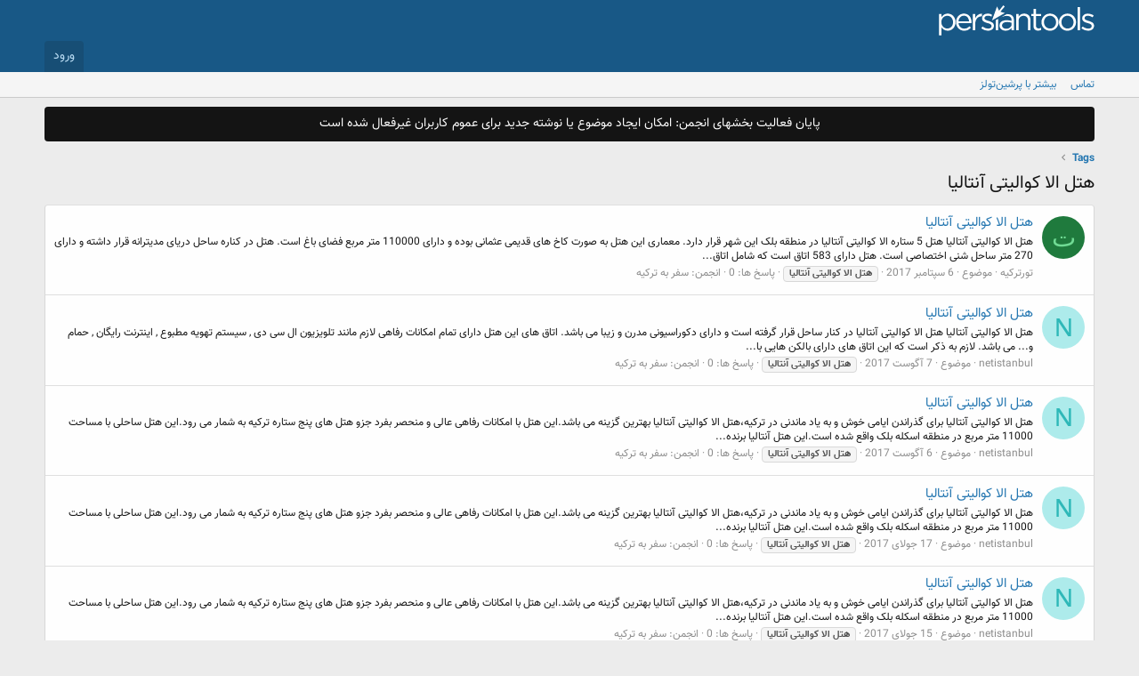

--- FILE ---
content_type: text/html; charset=utf-8
request_url: https://forum.persiantools.com/tags/xtl-ala-ualt-ntala/
body_size: 8719
content:

<!DOCTYPE html>
<html id="XF" lang="fa-IR" dir="RTL"
	data-app="public"
	data-template="tag_view"
	data-container-key=""
	data-content-key=""
	data-logged-in="false"
	data-cookie-prefix="xf_"
	data-csrf="1769070692,7ae087439a8f4510c07ecce77791dcf6"
	class="has-no-js template-tag_view"
	 data-run-jobs="">
<head>
	<meta charset="utf-8" />
	<meta http-equiv="X-UA-Compatible" content="IE=Edge" />
	<meta name="viewport" content="width=device-width, initial-scale=1, viewport-fit=cover">

	
	
	

	<title>هتل الا کوالیتی آنتالیا | انجمنهای پرشین تولز</title>

	<link rel="manifest" href="/webmanifest.php">
	
		<meta name="theme-color" content="#185886" />
	

	<meta name="apple-mobile-web-app-title" content="فروم پرشین تولز">
	
		<link rel="apple-touch-icon" href="/styles/default/xenforo/persiantools-pwa192.png">
	

	

	
		
	
	
	<meta property="og:site_name" content="انجمنهای پرشین تولز" />


	
	
		
	
	
	<meta property="og:type" content="website" />


	
	
		
	
	
	
		<meta property="og:title" content="هتل الا کوالیتی آنتالیا" />
		<meta property="twitter:title" content="هتل الا کوالیتی آنتالیا" />
	


	
	
	
		
	
	
	<meta property="og:url" content="https://forum.persiantools.com/tags/xtl-ala-ualt-ntala/" />


	
	
		
	
	
	
		<meta property="og:image" content="https://forum.persiantools.com/styles/default/xenforo/persiantools-meta.png" />
		<meta property="twitter:image" content="https://forum.persiantools.com/styles/default/xenforo/persiantools-meta.png" />
		<meta property="twitter:card" content="summary" />
	


	

	
	

	


	<link rel="preload" href="/styles/fonts/fa/fa-regular-400.woff2?_v=5.15.3" as="font" type="font/woff2" crossorigin="anonymous" />


	<link rel="preload" href="/styles/fonts/fa/fa-solid-900.woff2?_v=5.15.3" as="font" type="font/woff2" crossorigin="anonymous" />


<link rel="preload" href="/styles/fonts/fa/fa-brands-400.woff2?_v=5.15.3" as="font" type="font/woff2" crossorigin="anonymous" />

	<link rel="stylesheet" href="/css.php?css=public%3Anormalize.css%2Cpublic%3Afa.css%2Cpublic%3Acore.less%2Cpublic%3Aapp.less&amp;s=7&amp;l=2&amp;d=1755287421&amp;k=d48978cab75e22c0a5b1ecc8a3766525b6e20e85" />

	<link rel="stylesheet" href="/css.php?css=public%3Anotices.less%2Cpublic%3Aextra.less&amp;s=7&amp;l=2&amp;d=1755287421&amp;k=9a1f1caa75f06c09e23d27c3f5db1e0022e1717e" />

	
		<script src="/js/xf/preamble.min.js?_v=2693be6a"></script>
	


	
		<link rel="icon" type="image/png" href="https://forum.persiantools.com/styles/default/xenforo/persiantools.ico" sizes="32x32" />
	
	
	<script async src="https://www.googletagmanager.com/gtag/js?id=UA-909436-2"></script>
	<script>
		window.dataLayer = window.dataLayer || [];
		function gtag(){dataLayer.push(arguments);}
		gtag('js', new Date());
		gtag('config', 'UA-909436-2', {
			// 
			
			
		});
	</script>

</head>
<body data-template="tag_view">

<div class="p-pageWrapper" id="top">





<header class="p-header" id="header">
	<div class="p-header-inner">
		<div class="p-header-content">

			<div class="p-header-logo p-header-logo--image">
				<a href="/">
					<img src="/styles/default/xenforo/logosvg.svg" srcset="/styles/default/xenforo/logosvg.svg 2x" alt="انجمنهای پرشین تولز"
						width="" height="" />
				</a>
			</div>

			
		</div>
	</div>
</header>





	<div class="p-navSticky p-navSticky--primary" data-xf-init="sticky-header">
		
	<nav class="p-nav">
		<div class="p-nav-inner">
			<button type="button" class="button--plain p-nav-menuTrigger button" data-xf-click="off-canvas" data-menu=".js-headerOffCanvasMenu" tabindex="0" aria-label="Menu"><span class="button-text">
				<i aria-hidden="true"></i>
			</span></button>

			<div class="p-nav-smallLogo">
				<a href="/">
					<img src="/styles/default/xenforo/logosvg.svg" srcset="/styles/default/xenforo/logosvg.svg 2x" alt="انجمنهای پرشین تولز"
						width="" height="" />
				</a>
			</div>

			<div class="p-nav-scroller hScroller" data-xf-init="h-scroller" data-auto-scroll=".p-navEl.is-selected">
				<div class="hScroller-scroll">
					<ul class="p-nav-list js-offCanvasNavSource">
					
					</ul>
				</div>
			</div>

			<div class="p-nav-opposite">
				<div class="p-navgroup p-account p-navgroup--guest">
					
						<a href="/login/" class="p-navgroup-link p-navgroup-link--textual p-navgroup-link--logIn"
							data-xf-click="overlay" data-follow-redirects="on">
							<span class="p-navgroup-linkText">ورود</span>
						</a>
						
					
				</div>

				<div class="p-navgroup p-discovery p-discovery--noSearch">
					<!-- <a href="/whats-new/"
						class="p-navgroup-link p-navgroup-link--iconic p-navgroup-link--whatsnew"
						aria-label="آخرین نوشته‌ها"
						title="آخرین نوشته‌ها">
						<i aria-hidden="true"></i>
						<span class="p-navgroup-linkText">آخرین نوشته‌ها</span>
					</a> -->

					
				</div>
			</div>
		</div>
	</nav>

	</div>
	
	
		<div class="p-sectionLinks">
			<div class="p-sectionLinks-inner hScroller" data-xf-init="h-scroller">
				<div class="hScroller-scroll">
					<ul class="p-sectionLinks-list">
					
						<li>
							
	<div class="p-navEl " >
		

			
	
	<a href="https://forum.persiantools.com/misc/contact"
		class="p-navEl-link "
		
		data-xf-key="alt+1"
		data-nav-id="contact">تماس</a>


			

		
		
	</div>

						</li>
					
						<li>
							
	<div class="p-navEl " >
		

			
	
	<a href="https://www.persiantools.com/more/"
		class="p-navEl-link "
		
		data-xf-key="alt+2"
		data-nav-id="30">بیشتر با پرشین‌تولز</a>


			

		
		
	</div>

						</li>
					
					</ul>
				</div>
			</div>
		</div>
	



<div class="offCanvasMenu offCanvasMenu--nav js-headerOffCanvasMenu" data-menu="menu" aria-hidden="true" data-ocm-builder="navigation">
	<div class="offCanvasMenu-backdrop" data-menu-close="true"></div>
	<div class="offCanvasMenu-content">
		<div class="offCanvasMenu-header">
			Menu
			<a class="offCanvasMenu-closer" data-menu-close="true" role="button" tabindex="0" aria-label="انصراف"></a>
		</div>
		
			<div class="p-offCanvasRegisterLink">
				<div class="offCanvasMenu-linkHolder">
					<a href="/login/" class="offCanvasMenu-link" data-xf-click="overlay" data-menu-close="true">
						ورود
					</a>
				</div>
				<hr class="offCanvasMenu-separator" />
				
			</div>
		
		<div class="js-offCanvasNavTarget"></div>
		<div class="offCanvasMenu-installBanner js-installPromptContainer" style="display: none;" data-xf-init="install-prompt">
			<div class="offCanvasMenu-installBanner-header">Install the app</div>
			<button type="button" class="js-installPromptButton button"><span class="button-text">Install</span></button>
		</div>
	</div>
</div>

<div class="p-body">
	<div class="p-body-inner">
		<!--XF:EXTRA_OUTPUT-->

		
			
	
		
		
		

		<ul class="notices notices--block  js-notices"
			data-xf-init="notices"
			data-type="block"
			data-scroll-interval="6">

			
				
	<li class="notice js-notice notice--dark"
		data-notice-id="17"
		data-delay-duration="0"
		data-display-duration="0"
		data-auto-dismiss=""
		data-visibility="">

		
		<div class="notice-content">
			
			<center>
پایان فعالیت بخشهای انجمن: امکان ایجاد موضوع یا نوشته جدید برای عموم کاربران غیرفعال شده است
</center>
		</div>
	</li>

			
		</ul>
	

		

		

		
		<!-- xf:widget key="ptbazarcheh" / -->		
		<!-- xf:widget key="ptselection" / -->		
		

		
		
		
	
		
		<ul class="p-breadcrumbs "
			itemscope itemtype="https://schema.org/BreadcrumbList">
		
			

			
			

			
			
				
				
	<li itemprop="itemListElement" itemscope itemtype="https://schema.org/ListItem">
		<a href="/tags/" itemprop="item">
			<span itemprop="name">Tags</span>
		</a>
		<meta itemprop="position" content="1" />
	</li>

			

		
		</ul>
	

		

		
	<noscript><div class="blockMessage blockMessage--important blockMessage--iconic u-noJsOnly">JavaScript is disabled. For a better experience, please enable JavaScript in your browser before proceeding.</div></noscript>

		
	<div class="blockMessage blockMessage--important blockMessage--iconic js-browserWarning" style="display: none">You are using an out of date browser. It  may not display this or other websites correctly.<br />You should upgrade or use an <a href="https://www.google.com/chrome" target="_blank">alternative browser</a>.</div>


		
			<div class="p-body-header">
			
				
					<div class="p-title ">
					
						
							<h1 class="p-title-value">هتل الا کوالیتی آنتالیا</h1>
						
						
					
					</div>
				

				
			
			</div>
		

		<div class="p-body-main  ">
			
			<div class="p-body-contentCol"></div>
			

			

			<div class="p-body-content">
				
				<div class="p-body-pageContent">





<div class="block" data-xf-init="" data-type="" data-href="/inline-mod/">
	

	<div class="block-container">
		<ol class="block-body">
			
				<li class="block-row block-row--separated  js-inlineModContainer" data-author="تورترکیه">
	<div class="contentRow ">
		<span class="contentRow-figure">
			<a href="/members/%D8%AA%D9%88%D8%B1%D8%AA%D8%B1%DA%A9%DB%8C%D9%87.395433/" class="avatar avatar--s avatar--default avatar--default--dynamic" data-user-id="395433" data-xf-init="member-tooltip" style="background-color: #1f7a3d; color: #70db94">
			<span class="avatar-u395433-s" role="img" aria-label="تورترکیه">ت</span> 
		</a>
		</span>
		<div class="contentRow-main">
			<h3 class="contentRow-title">
				<a href="/threads/%D9%87%D8%AA%D9%84-%D8%A7%D9%84%D8%A7-%DA%A9%D9%88%D8%A7%D9%84%DB%8C%D8%AA%DB%8C-%D8%A2%D9%86%D8%AA%D8%A7%D9%84%DB%8C%D8%A7.886479/">هتل الا کوالیتی آنتالیا</a>
			</h3>

			<div class="contentRow-snippet">هتل الا کوالیتی آنتالیا
هتل 5 ستاره الا کوالیتی آنتالیا در منطقه بلک این شهر قرار دارد. معماری این هتل به صورت کاخ های قدیمی عثمانی بوده و دارای 110000 متر مربع فضای باغ است. هتل در کناره ساحل دریای مدیترانه قرار داشته و دارای 270 متر ساحل شنی اختصاصی است. هتل دارای 583 اتاق است که شامل اتاق...</div>

			<div class="contentRow-minor contentRow-minor--hideLinks">
				<ul class="listInline listInline--bullet">
					
					<li><a href="/members/%D8%AA%D9%88%D8%B1%D8%AA%D8%B1%DA%A9%DB%8C%D9%87.395433/" class="username " dir="auto" data-user-id="395433" data-xf-init="member-tooltip">تورترکیه</a></li>
					<li>موضوع</li>
					<li><time  class="u-dt" dir="auto" datetime="2017-09-06T16:04:56+0430" data-time="1504697696" data-date-string="6 سپتامبر 2017" data-time-string="4:04 عصر" title="6 سپتامبر 2017 ساعت 4:04 عصر">6 سپتامبر 2017</time></li>
					
						<li>
							

	
		
			<span class="tagItem tagItem--tag_xtl-ala-ualt-ntala" dir="auto">
				<em class="textHighlight">هتل</em> <em class="textHighlight">الا</em> <em class="textHighlight">کوالیتی</em> <em class="textHighlight">آنتالیا</em>
			</span>
		
	

						</li>
					
					<li>پاسخ ها: 0</li>
					<li>انجمن: <a href="/forums/%D8%B3%D9%81%D8%B1-%D8%A8%D9%87-%D8%AA%D8%B1%DA%A9%DB%8C%D9%87.299/">سفر به ترکیه</a></li>
				</ul>
			</div>
		</div>
	</div>
</li>
			
				<li class="block-row block-row--separated  js-inlineModContainer" data-author="netistanbul">
	<div class="contentRow ">
		<span class="contentRow-figure">
			<a href="/members/netistanbul.393876/" class="avatar avatar--s avatar--default avatar--default--dynamic" data-user-id="393876" data-xf-init="member-tooltip" style="background-color: #adebeb; color: #2eb8b8">
			<span class="avatar-u393876-s" role="img" aria-label="netistanbul">N</span> 
		</a>
		</span>
		<div class="contentRow-main">
			<h3 class="contentRow-title">
				<a href="/threads/%D9%87%D8%AA%D9%84-%D8%A7%D9%84%D8%A7-%DA%A9%D9%88%D8%A7%D9%84%DB%8C%D8%AA%DB%8C-%D8%A2%D9%86%D8%AA%D8%A7%D9%84%DB%8C%D8%A7.880850/">هتل الا کوالیتی آنتالیا</a>
			</h3>

			<div class="contentRow-snippet">هتل الا کوالیتی آنتالیا
هتل الا کوالیتی آنتالیا در کنار ساحل قرار گرفته است و دارای دکوراسیونی مدرن و زیبا می باشد. اتاق های این هتل دارای تمام امکانات رفاهی لازم مانند تلویزیون ال سی دی , سیستم تهویه مطبوع , اینترنت رایگان , حمام و... می باشد. لازم به ذکر است که این اتاق های دارای بالکن هایی با...</div>

			<div class="contentRow-minor contentRow-minor--hideLinks">
				<ul class="listInline listInline--bullet">
					
					<li><a href="/members/netistanbul.393876/" class="username " dir="auto" data-user-id="393876" data-xf-init="member-tooltip">netistanbul</a></li>
					<li>موضوع</li>
					<li><time  class="u-dt" dir="auto" datetime="2017-08-07T16:40:55+0430" data-time="1502107855" data-date-string="7 آگوست 2017" data-time-string="4:40 عصر" title="7 آگوست 2017 ساعت 4:40 عصر">7 آگوست 2017</time></li>
					
						<li>
							

	
		
			<span class="tagItem tagItem--tag_xtl-ala-ualt-ntala" dir="auto">
				<em class="textHighlight">هتل</em> <em class="textHighlight">الا</em> <em class="textHighlight">کوالیتی</em> <em class="textHighlight">آنتالیا</em>
			</span>
		
	

						</li>
					
					<li>پاسخ ها: 0</li>
					<li>انجمن: <a href="/forums/%D8%B3%D9%81%D8%B1-%D8%A8%D9%87-%D8%AA%D8%B1%DA%A9%DB%8C%D9%87.299/">سفر به ترکیه</a></li>
				</ul>
			</div>
		</div>
	</div>
</li>
			
				<li class="block-row block-row--separated  js-inlineModContainer" data-author="netistanbul">
	<div class="contentRow ">
		<span class="contentRow-figure">
			<a href="/members/netistanbul.393876/" class="avatar avatar--s avatar--default avatar--default--dynamic" data-user-id="393876" data-xf-init="member-tooltip" style="background-color: #adebeb; color: #2eb8b8">
			<span class="avatar-u393876-s" role="img" aria-label="netistanbul">N</span> 
		</a>
		</span>
		<div class="contentRow-main">
			<h3 class="contentRow-title">
				<a href="/threads/%D9%87%D8%AA%D9%84-%D8%A7%D9%84%D8%A7-%DA%A9%D9%88%D8%A7%D9%84%DB%8C%D8%AA%DB%8C-%D8%A2%D9%86%D8%AA%D8%A7%D9%84%DB%8C%D8%A7.880619/">هتل الا کوالیتی آنتالیا</a>
			</h3>

			<div class="contentRow-snippet">هتل الا کوالیتی آنتالیا
برای گذراندن ایامی خوش و به یاد ماندنی در ترکیه،هتل الا کوالیتی آنتالیا بهترین گزینه می باشد.این هتل  با امکانات رفاهی عالی و منحصر بفرد جزو هتل های پنج ستاره ترکیه به شمار می رود.این هتل ساحلی با مساحت 11000 متر مربع در منطقه اسکله بلک واقع شده است.این هتل آنتالیا برنده...</div>

			<div class="contentRow-minor contentRow-minor--hideLinks">
				<ul class="listInline listInline--bullet">
					
					<li><a href="/members/netistanbul.393876/" class="username " dir="auto" data-user-id="393876" data-xf-init="member-tooltip">netistanbul</a></li>
					<li>موضوع</li>
					<li><time  class="u-dt" dir="auto" datetime="2017-08-06T16:51:50+0430" data-time="1502022110" data-date-string="6 آگوست 2017" data-time-string="4:51 عصر" title="6 آگوست 2017 ساعت 4:51 عصر">6 آگوست 2017</time></li>
					
						<li>
							

	
		
			<span class="tagItem tagItem--tag_xtl-ala-ualt-ntala" dir="auto">
				<em class="textHighlight">هتل</em> <em class="textHighlight">الا</em> <em class="textHighlight">کوالیتی</em> <em class="textHighlight">آنتالیا</em>
			</span>
		
	

						</li>
					
					<li>پاسخ ها: 0</li>
					<li>انجمن: <a href="/forums/%D8%B3%D9%81%D8%B1-%D8%A8%D9%87-%D8%AA%D8%B1%DA%A9%DB%8C%D9%87.299/">سفر به ترکیه</a></li>
				</ul>
			</div>
		</div>
	</div>
</li>
			
				<li class="block-row block-row--separated  js-inlineModContainer" data-author="netistanbul">
	<div class="contentRow ">
		<span class="contentRow-figure">
			<a href="/members/netistanbul.393876/" class="avatar avatar--s avatar--default avatar--default--dynamic" data-user-id="393876" data-xf-init="member-tooltip" style="background-color: #adebeb; color: #2eb8b8">
			<span class="avatar-u393876-s" role="img" aria-label="netistanbul">N</span> 
		</a>
		</span>
		<div class="contentRow-main">
			<h3 class="contentRow-title">
				<a href="/threads/%D9%87%D8%AA%D9%84-%D8%A7%D9%84%D8%A7-%DA%A9%D9%88%D8%A7%D9%84%DB%8C%D8%AA%DB%8C-%D8%A2%D9%86%D8%AA%D8%A7%D9%84%DB%8C%D8%A7.877383/">هتل الا کوالیتی آنتالیا</a>
			</h3>

			<div class="contentRow-snippet">هتل الا کوالیتی آنتالیا
برای گذراندن ایامی خوش و به یاد ماندنی در ترکیه،هتل الا کوالیتی آنتالیا بهترین گزینه می باشد.این هتل  با امکانات رفاهی عالی و منحصر بفرد جزو هتل های پنج ستاره ترکیه به شمار می رود.این هتل ساحلی با مساحت 11000 متر مربع در منطقه اسکله بلک واقع شده است.این هتل آنتالیا برنده...</div>

			<div class="contentRow-minor contentRow-minor--hideLinks">
				<ul class="listInline listInline--bullet">
					
					<li><a href="/members/netistanbul.393876/" class="username " dir="auto" data-user-id="393876" data-xf-init="member-tooltip">netistanbul</a></li>
					<li>موضوع</li>
					<li><time  class="u-dt" dir="auto" datetime="2017-07-17T10:36:46+0430" data-time="1500271606" data-date-string="17 جولای 2017" data-time-string="10:36 صبح" title="17 جولای 2017 ساعت 10:36 صبح">17 جولای 2017</time></li>
					
						<li>
							

	
		
			<span class="tagItem tagItem--tag_xtl-ala-ualt-ntala" dir="auto">
				<em class="textHighlight">هتل</em> <em class="textHighlight">الا</em> <em class="textHighlight">کوالیتی</em> <em class="textHighlight">آنتالیا</em>
			</span>
		
	

						</li>
					
					<li>پاسخ ها: 0</li>
					<li>انجمن: <a href="/forums/%D8%B3%D9%81%D8%B1-%D8%A8%D9%87-%D8%AA%D8%B1%DA%A9%DB%8C%D9%87.299/">سفر به ترکیه</a></li>
				</ul>
			</div>
		</div>
	</div>
</li>
			
				<li class="block-row block-row--separated  js-inlineModContainer" data-author="netistanbul">
	<div class="contentRow ">
		<span class="contentRow-figure">
			<a href="/members/netistanbul.393876/" class="avatar avatar--s avatar--default avatar--default--dynamic" data-user-id="393876" data-xf-init="member-tooltip" style="background-color: #adebeb; color: #2eb8b8">
			<span class="avatar-u393876-s" role="img" aria-label="netistanbul">N</span> 
		</a>
		</span>
		<div class="contentRow-main">
			<h3 class="contentRow-title">
				<a href="/threads/%D9%87%D8%AA%D9%84-%D8%A7%D9%84%D8%A7-%DA%A9%D9%88%D8%A7%D9%84%DB%8C%D8%AA%DB%8C-%D8%A2%D9%86%D8%AA%D8%A7%D9%84%DB%8C%D8%A7.876959/">هتل الا کوالیتی آنتالیا</a>
			</h3>

			<div class="contentRow-snippet">هتل الا کوالیتی آنتالیا
برای گذراندن ایامی خوش و به یاد ماندنی در ترکیه،هتل الا کوالیتی آنتالیا بهترین گزینه می باشد.این هتل  با امکانات رفاهی عالی و منحصر بفرد جزو هتل های پنج ستاره ترکیه به شمار می رود.این هتل ساحلی با مساحت 11000 متر مربع در منطقه اسکله بلک واقع شده است.این هتل آنتالیا برنده...</div>

			<div class="contentRow-minor contentRow-minor--hideLinks">
				<ul class="listInline listInline--bullet">
					
					<li><a href="/members/netistanbul.393876/" class="username " dir="auto" data-user-id="393876" data-xf-init="member-tooltip">netistanbul</a></li>
					<li>موضوع</li>
					<li><time  class="u-dt" dir="auto" datetime="2017-07-15T17:02:11+0430" data-time="1500121931" data-date-string="15 جولای 2017" data-time-string="5:02 عصر" title="15 جولای 2017 ساعت 5:02 عصر">15 جولای 2017</time></li>
					
						<li>
							

	
		
			<span class="tagItem tagItem--tag_xtl-ala-ualt-ntala" dir="auto">
				<em class="textHighlight">هتل</em> <em class="textHighlight">الا</em> <em class="textHighlight">کوالیتی</em> <em class="textHighlight">آنتالیا</em>
			</span>
		
	

						</li>
					
					<li>پاسخ ها: 0</li>
					<li>انجمن: <a href="/forums/%D8%B3%D9%81%D8%B1-%D8%A8%D9%87-%D8%AA%D8%B1%DA%A9%DB%8C%D9%87.299/">سفر به ترکیه</a></li>
				</ul>
			</div>
		</div>
	</div>
</li>
			
				<li class="block-row block-row--separated  js-inlineModContainer" data-author="turkey456">
	<div class="contentRow ">
		<span class="contentRow-figure">
			<a href="/members/turkey456.410306/" class="avatar avatar--s avatar--default avatar--default--dynamic" data-user-id="410306" data-xf-init="member-tooltip" style="background-color: #339966; color: #06130d">
			<span class="avatar-u410306-s" role="img" aria-label="turkey456">T</span> 
		</a>
		</span>
		<div class="contentRow-main">
			<h3 class="contentRow-title">
				<a href="/threads/%D9%87%D8%AA%D9%84-%D8%A7%D9%84%D8%A7-%DA%A9%D9%88%D8%A7%D9%84%DB%8C%D8%AA%DB%8C-%D8%A2%D9%86%D8%AA%D8%A7%D9%84%DB%8C%D8%A7.875253/">هتل الا کوالیتی آنتالیا</a>
			</h3>

			<div class="contentRow-snippet">هتل الا کوالیتی آنتالیا
برای گذراندن ایامی خوش و به یاد ماندنی در ترکیه،هتل الا کوالیتی آنتالیا بهترین گزینه می باشد.این هتل  با امکانات رفاهی عالی و منحصر بفرد جزو هتل های پنج ستاره ترکیه به شمار می رود.این هتل ساحلی با مساحت 11000 متر مربع در منطقه اسکله بلک واقع شده است.این هتل آنتالیا برنده...</div>

			<div class="contentRow-minor contentRow-minor--hideLinks">
				<ul class="listInline listInline--bullet">
					
					<li><a href="/members/turkey456.410306/" class="username " dir="auto" data-user-id="410306" data-xf-init="member-tooltip">turkey456</a></li>
					<li>موضوع</li>
					<li><time  class="u-dt" dir="auto" datetime="2017-07-09T12:26:20+0430" data-time="1499586980" data-date-string="9 جولای 2017" data-time-string="12:26 عصر" title="9 جولای 2017 ساعت 12:26 عصر">9 جولای 2017</time></li>
					
						<li>
							

	
		
			<span class="tagItem tagItem--tag_xtl-ala-ualt-ntala" dir="auto">
				<em class="textHighlight">هتل</em> <em class="textHighlight">الا</em> <em class="textHighlight">کوالیتی</em> <em class="textHighlight">آنتالیا</em>
			</span>
		
	

						</li>
					
					<li>پاسخ ها: 0</li>
					<li>انجمن: <a href="/forums/%D8%B3%D9%81%D8%B1-%D8%A8%D9%87-%D8%AA%D8%B1%DA%A9%DB%8C%D9%87.299/">سفر به ترکیه</a></li>
				</ul>
			</div>
		</div>
	</div>
</li>
			
				<li class="block-row block-row--separated  js-inlineModContainer" data-author="yosefi68">
	<div class="contentRow ">
		<span class="contentRow-figure">
			<a href="/members/yosefi68.370975/" class="avatar avatar--s avatar--default avatar--default--dynamic" data-user-id="370975" data-xf-init="member-tooltip" style="background-color: #66cc99; color: #206040">
			<span class="avatar-u370975-s" role="img" aria-label="yosefi68">Y</span> 
		</a>
		</span>
		<div class="contentRow-main">
			<h3 class="contentRow-title">
				<a href="/threads/%D9%87%D8%AA%D9%84-%D8%A7%D9%84%D8%A7-%DA%A9%D9%88%D8%A7%D9%84%DB%8C%D8%AA%DB%8C-%D8%A2%D9%86%D8%AA%D8%A7%D9%84%DB%8C%D8%A7.793740/">هتل الا کوالیتی آنتالیا</a>
			</h3>

			<div class="contentRow-snippet">هتل الا کوالیتی آنتالیا



هتل الا کوالیتی آنتالیا از جمله هتل های 5 ستاره و لوکس آنتالیا می باشد این هتل در کنار ساحل قرار گرفته است و دارای طراحی و دکوراسیونی مدرن و زیبا می باشد که مورد توجه بسیاری از مسافران تور آنتالیا قرار دارد. فاصله هتل تا تا مر کز شهر بلک 2 کیلومتر می باشد. اتاق های هتل...</div>

			<div class="contentRow-minor contentRow-minor--hideLinks">
				<ul class="listInline listInline--bullet">
					
					<li><a href="/members/yosefi68.370975/" class="username " dir="auto" data-user-id="370975" data-xf-init="member-tooltip">yosefi68</a></li>
					<li>موضوع</li>
					<li><time  class="u-dt" dir="auto" datetime="2016-06-08T13:31:13+0430" data-time="1465376473" data-date-string="8 ژوئن 2016" data-time-string="1:31 عصر" title="8 ژوئن 2016 ساعت 1:31 عصر">8 ژوئن 2016</time></li>
					
						<li>
							

	
		
			<span class="tagItem tagItem--tag_bxtrn-xtl-xa-ntala" dir="auto">
				بهترین <em class="textHighlight">هتل</em> های <em class="textHighlight">آنتالیا</em>
			</span>
		
			<span class="tagItem tagItem--tag_xtl-ala-ualt-ntala" dir="auto">
				<em class="textHighlight">هتل</em> <em class="textHighlight">الا</em> <em class="textHighlight">کوالیتی</em> <em class="textHighlight">آنتالیا</em>
			</span>
		
			<span class="tagItem tagItem--tag_xtl-xa-5-starx-ntala" dir="auto">
				<em class="textHighlight">هتل</em> های 5 ستاره <em class="textHighlight">آنتالیا</em>
			</span>
		
			<span class="tagItem tagItem--tag_xtl-xa-xub-ntala" dir="auto">
				<em class="textHighlight">هتل</em> های خوب <em class="textHighlight">آنتالیا</em>
			</span>
		
	

						</li>
					
					<li>پاسخ ها: 0</li>
					<li>انجمن: <a href="/forums/%D8%B3%D9%81%D8%B1-%D8%A8%D9%87-%D8%AA%D8%B1%DA%A9%DB%8C%D9%87.299/">سفر به ترکیه</a></li>
				</ul>
			</div>
		</div>
	</div>
</li>
			
				<li class="block-row block-row--separated  js-inlineModContainer" data-author="yosefi68">
	<div class="contentRow ">
		<span class="contentRow-figure">
			<a href="/members/yosefi68.370975/" class="avatar avatar--s avatar--default avatar--default--dynamic" data-user-id="370975" data-xf-init="member-tooltip" style="background-color: #66cc99; color: #206040">
			<span class="avatar-u370975-s" role="img" aria-label="yosefi68">Y</span> 
		</a>
		</span>
		<div class="contentRow-main">
			<h3 class="contentRow-title">
				<a href="/threads/%D9%87%D8%AA%D9%84-%D8%A7%D9%84%D8%A7-%DA%A9%D9%88%D8%A7%D9%84%DB%8C%D8%AA%DB%8C-%D8%A2%D9%86%D8%AA%D8%A7%D9%84%DB%8C%D8%A7.784404/">هتل الا کوالیتی آنتالیا</a>
			</h3>

			<div class="contentRow-snippet">هتل الا کوالیتی آنتالیا



هتل الا کوالیتی آنتالیا از جمله هتل های 5 ستاره و لوکس آنتالیا می باشد این هتل در کنار ساحل قرار گرفته است و دارای طراحی و دکوراسیونی مدرن و زیبا می باشد که مورد توجه بسیاری از مسافران تور آنتالیا قرار دارد. فاصله هتل تا تا مر کز شهر بلک 2 کیلومتر می باشد. اتاق های هتل...</div>

			<div class="contentRow-minor contentRow-minor--hideLinks">
				<ul class="listInline listInline--bullet">
					
					<li><a href="/members/yosefi68.370975/" class="username " dir="auto" data-user-id="370975" data-xf-init="member-tooltip">yosefi68</a></li>
					<li>موضوع</li>
					<li><time  class="u-dt" dir="auto" datetime="2016-04-27T14:25:47+0430" data-time="1461750947" data-date-string="27 آپریل 2016" data-time-string="2:25 عصر" title="27 آپریل 2016 ساعت 2:25 عصر">27 آپریل 2016</time></li>
					
						<li>
							

	
		
			<span class="tagItem tagItem--tag_bxtrn-xtl-xa-ntala" dir="auto">
				بهترین <em class="textHighlight">هتل</em> های <em class="textHighlight">آنتالیا</em>
			</span>
		
			<span class="tagItem tagItem--tag_xtl-ala-ualt-ntala" dir="auto">
				<em class="textHighlight">هتل</em> <em class="textHighlight">الا</em> <em class="textHighlight">کوالیتی</em> <em class="textHighlight">آنتالیا</em>
			</span>
		
			<span class="tagItem tagItem--tag_xtl-xa-5-starx-ntala" dir="auto">
				<em class="textHighlight">هتل</em> های 5 ستاره <em class="textHighlight">آنتالیا</em>
			</span>
		
			<span class="tagItem tagItem--tag_xtl-xa-xub-ntala" dir="auto">
				<em class="textHighlight">هتل</em> های خوب <em class="textHighlight">آنتالیا</em>
			</span>
		
	

						</li>
					
					<li>پاسخ ها: 0</li>
					<li>انجمن: <a href="/forums/%D8%B3%D9%81%D8%B1-%D8%A8%D9%87-%D8%AA%D8%B1%DA%A9%DB%8C%D9%87.299/">سفر به ترکیه</a></li>
				</ul>
			</div>
		</div>
	</div>
</li>
			
				<li class="block-row block-row--separated  js-inlineModContainer" data-author="yosefi68">
	<div class="contentRow ">
		<span class="contentRow-figure">
			<a href="/members/yosefi68.370975/" class="avatar avatar--s avatar--default avatar--default--dynamic" data-user-id="370975" data-xf-init="member-tooltip" style="background-color: #66cc99; color: #206040">
			<span class="avatar-u370975-s" role="img" aria-label="yosefi68">Y</span> 
		</a>
		</span>
		<div class="contentRow-main">
			<h3 class="contentRow-title">
				<a href="/threads/%D9%87%D8%AA%D9%84-%D8%A7%D9%84%D8%A7-%DA%A9%D9%88%D8%A7%D9%84%DB%8C%D8%AA%DB%8C-%D8%A2%D9%86%D8%AA%D8%A7%D9%84%DB%8C%D8%A7.767736/">هتل الا کوالیتی آنتالیا</a>
			</h3>

			<div class="contentRow-snippet">هتل الا کوالیتی آنتالیا



هتل الا کوالیتی آنتالیا از جمله هتل های 5 ستاره و لوکس آنتالیا می باشد این هتل در کنار ساحل قرار گرفته است و دارای طراحی و دکوراسیونی مدرن و زیبا می باشد که مورد توجه بسیاری از مسافران تور آنتالیا قرار دارد. فاصله هتل تا تا مر کز شهر بلک 2 کیلومتر می باشد. اتاق های هتل...</div>

			<div class="contentRow-minor contentRow-minor--hideLinks">
				<ul class="listInline listInline--bullet">
					
					<li><a href="/members/yosefi68.370975/" class="username " dir="auto" data-user-id="370975" data-xf-init="member-tooltip">yosefi68</a></li>
					<li>موضوع</li>
					<li><time  class="u-dt" dir="auto" datetime="2016-02-17T12:40:01+0330" data-time="1455700201" data-date-string="17 فوریه 2016" data-time-string="12:40 عصر" title="17 فوریه 2016 ساعت 12:40 عصر">17 فوریه 2016</time></li>
					
						<li>
							

	
		
			<span class="tagItem tagItem--tag_bxtrn-xtl-xa-ntala" dir="auto">
				بهترین <em class="textHighlight">هتل</em> های <em class="textHighlight">آنتالیا</em>
			</span>
		
			<span class="tagItem tagItem--tag_mgll-trn-xtl-xa-ntala" dir="auto">
				مجلل ترین <em class="textHighlight">هتل</em> های <em class="textHighlight">آنتالیا</em>
			</span>
		
			<span class="tagItem tagItem--tag_xtl-ala-ualt-ntala" dir="auto">
				<em class="textHighlight">هتل</em> <em class="textHighlight">الا</em> <em class="textHighlight">کوالیتی</em> <em class="textHighlight">آنتالیا</em>
			</span>
		
			<span class="tagItem tagItem--tag_xtl-xa-5-starx-ntala" dir="auto">
				<em class="textHighlight">هتل</em> های 5 ستاره <em class="textHighlight">آنتالیا</em>
			</span>
		
	

						</li>
					
					<li>پاسخ ها: 0</li>
					<li>انجمن: <a href="/forums/%D8%B3%D9%81%D8%B1-%D8%A8%D9%87-%D8%AA%D8%B1%DA%A9%DB%8C%D9%87.299/">سفر به ترکیه</a></li>
				</ul>
			</div>
		</div>
	</div>
</li>
			
				<li class="block-row block-row--separated  js-inlineModContainer" data-author="aantalyaa">
	<div class="contentRow ">
		<span class="contentRow-figure">
			<a href="/members/aantalyaa.384930/" class="avatar avatar--s avatar--default avatar--default--dynamic" data-user-id="384930" data-xf-init="member-tooltip" style="background-color: #cc9933; color: #3d2e0f">
			<span class="avatar-u384930-s" role="img" aria-label="aantalyaa">A</span> 
		</a>
		</span>
		<div class="contentRow-main">
			<h3 class="contentRow-title">
				<a href="/threads/%D9%87%D8%AA%D9%84-%D8%A7%D9%84%D8%A7-%DA%A9%D9%88%D8%A7%D9%84%DB%8C%D8%AA%DB%8C-%D8%A2%D9%86%D8%AA%D8%A7%D9%84%DB%8C%D8%A7.757850/">هتل الا کوالیتی آنتالیا</a>
			</h3>

			<div class="contentRow-snippet">هتل الا کوالیتی آنتالیا
 

هتل الا کوالیتی آنتالیا در کنار ساحل قرار گرفته است و دارای دکوراسیونی مدرن و زیبا می باشد. اتاق های این هتل دارای تمام امکانات رفاهی لازم مانند تلویزیون ال سی دی , سیستم تهویه مطبوع , اینترنت رایگان , حمام و... می باشد.



لازم به ذکر است که این اتاق های دارای بالکن...</div>

			<div class="contentRow-minor contentRow-minor--hideLinks">
				<ul class="listInline listInline--bullet">
					
					<li><a href="/members/aantalyaa.384930/" class="username " dir="auto" data-user-id="384930" data-xf-init="member-tooltip">aantalyaa</a></li>
					<li>موضوع</li>
					<li><time  class="u-dt" dir="auto" datetime="2016-01-09T14:36:12+0330" data-time="1452337572" data-date-string="9 ژانویه 2016" data-time-string="2:36 عصر" title="9 ژانویه 2016 ساعت 2:36 عصر">9 ژانویه 2016</time></li>
					
						<li>
							

	
		
			<span class="tagItem tagItem--tag_xtl-ala-ualt-ntala" dir="auto">
				<em class="textHighlight">هتل</em> <em class="textHighlight">الا</em> <em class="textHighlight">کوالیتی</em> <em class="textHighlight">آنتالیا</em>
			</span>
		
	

						</li>
					
					<li>پاسخ ها: 2</li>
					<li>انجمن: <a href="/forums/%D8%B3%D9%81%D8%B1-%D8%A8%D9%87-%D8%AA%D8%B1%DA%A9%DB%8C%D9%87.299/">سفر به ترکیه</a></li>
				</ul>
			</div>
		</div>
	</div>
</li>
			
				<li class="block-row block-row--separated  js-inlineModContainer" data-author="yosefi68">
	<div class="contentRow ">
		<span class="contentRow-figure">
			<a href="/members/yosefi68.370975/" class="avatar avatar--s avatar--default avatar--default--dynamic" data-user-id="370975" data-xf-init="member-tooltip" style="background-color: #66cc99; color: #206040">
			<span class="avatar-u370975-s" role="img" aria-label="yosefi68">Y</span> 
		</a>
		</span>
		<div class="contentRow-main">
			<h3 class="contentRow-title">
				<a href="/threads/%D9%87%D8%AA%D9%84-%D8%A7%D9%84%D8%A7-%DA%A9%D9%88%D8%A7%D9%84%DB%8C%D8%AA%DB%8C-%D8%A2%D9%86%D8%AA%D8%A7%D9%84%DB%8C%D8%A7.753254/">هتل الا کوالیتی آنتالیا</a>
			</h3>

			<div class="contentRow-snippet">هتل الا کوالیتی آنتالیا


هتل الا کوالیتی آنتالیا از جمله هتل های 5 ستاره و لوکس آنتالیا می باشد این هتل در کنار ساحل قرار گرفته است و دارای طراحی و دکوراسیونی مدرن و زیبا می باشد که مورد توجه بسیاری از مسافران تور آنتالیا قرار دارد. فاصله هتل تا تا مر کز شهر بلک 2 کیلومتر می باشد. اتاق های هتل...</div>

			<div class="contentRow-minor contentRow-minor--hideLinks">
				<ul class="listInline listInline--bullet">
					
					<li><a href="/members/yosefi68.370975/" class="username " dir="auto" data-user-id="370975" data-xf-init="member-tooltip">yosefi68</a></li>
					<li>موضوع</li>
					<li><time  class="u-dt" dir="auto" datetime="2015-12-22T12:54:40+0330" data-time="1450776280" data-date-string="22 دسامبر 2015" data-time-string="12:54 عصر" title="22 دسامبر 2015 ساعت 12:54 عصر">22 دسامبر 2015</time></li>
					
						<li>
							

	
		
			<span class="tagItem tagItem--tag_bxtrn-xtl-xa-ntala" dir="auto">
				بهترین <em class="textHighlight">هتل</em> های <em class="textHighlight">آنتالیا</em>
			</span>
		
			<span class="tagItem tagItem--tag_mgll-trn-xtl-xa-ntala" dir="auto">
				مجلل ترین <em class="textHighlight">هتل</em> های <em class="textHighlight">آنتالیا</em>
			</span>
		
			<span class="tagItem tagItem--tag_xtl-ala-ualt-ntala" dir="auto">
				<em class="textHighlight">هتل</em> <em class="textHighlight">الا</em> <em class="textHighlight">کوالیتی</em> <em class="textHighlight">آنتالیا</em>
			</span>
		
			<span class="tagItem tagItem--tag_xtl-xa-5-starx-ntala" dir="auto">
				<em class="textHighlight">هتل</em> های 5 ستاره <em class="textHighlight">آنتالیا</em>
			</span>
		
	

						</li>
					
					<li>پاسخ ها: 0</li>
					<li>انجمن: <a href="/forums/%D8%B3%D9%81%D8%B1-%D8%A8%D9%87-%D8%AA%D8%B1%DA%A9%DB%8C%D9%87.299/">سفر به ترکیه</a></li>
				</ul>
			</div>
		</div>
	</div>
</li>
			
		</ol>
	</div>
	<div class="block-outer block-outer--after">
		
		
	</div>
</div></div>
				
			</div>

			
		</div>

		
		
	
		
		<ul class="p-breadcrumbs p-breadcrumbs--bottom"
			itemscope itemtype="https://schema.org/BreadcrumbList">
		
			

			
			

			
			
				
				
	<li itemprop="itemListElement" itemscope itemtype="https://schema.org/ListItem">
		<a href="/tags/" itemprop="item">
			<span itemprop="name">Tags</span>
		</a>
		<meta itemprop="position" content="1" />
	</li>

			

		
		</ul>
	

		

				
		<div class="block-container">
			<div class="block-body">
				 
	<div class="block">
		<div class="block-container">
			
				<h3 class="block-minorHeader">بک‌لینک</h3>
			
			<div class="block-body block-row">
				<ul id="pttextads" class="inlineTablighatMatni">
<li><a href="https://www.persiantools.com/hosting/linux/" title="هاستینگ لینوکس">میزبانی لینوکس</a></li>
<li><a href="https://www.persiantools.com/hosting/windows/" title="هاستینگ ویندوز">میزبانی ویندوز</a></li>
<li><a href="https://www.persiantools.com/hosting/linux-iran/" title="هاستینگ لینوکس در ایران">میزبانی در ایران</a></li>
<li><a href="https://www.persiantools.com/server/dedicated-iran/" title="سرور اختصاصی در ایران">سرور اختصاصی در ایران</a></li>
<li><a href="https://www.persiantools.com/server/vps-iran/" title="سرور اختصاصی مجازی در ایران">سرور اختصاصی مجازی در ایران</a></li>
<li><a href="https://www.persiantools.com/ssl/" title="فروش ssl برای دامینهای ir">گواهی ssl ارزان</a></li>

</ul>	
<br class="clearfloat" />
			</div>
		</div>
	</div>

			</div>	
		</div>			
					
		
	</div>
</div>
	
<footer class="p-footer" id="footer">
	<div class="p-footer-inner">

		<div class="p-footer-row">
			
				<div class="p-footer-row-main">
					<ul class="p-footer-linkList">
					
						
						
							<li><a href="/misc/language" data-xf-click="overlay"
								data-xf-init="tooltip" title="انتخاب فایل زبان" rel="nofollow">
								<i class="fa--xf far fa-globe" aria-hidden="true"></i> Persian</a></li>
						
					
					</ul>
				</div>
			
			<div class="p-footer-row-opposite">
				<ul class="p-footer-linkList">
					
						
							<li><a href="/misc/contact" data-xf-click="overlay">تماس</a></li>
						
					

					
						<li><a href="https://forum.persiantools.com/threads/%D9%85%D8%B1%D8%A7%D9%85%D9%86%D8%A7%D9%85%D9%87-%D9%BE%D8%B1%D8%B4%DB%8C%D9%86-%D8%AA%D9%88%D9%84%D8%B2.38293/">قوانین و مقررات</a></li>
					

					
						<li><a href="https://forum.persiantools.com/pages/privacy-policy/">Privacy Policy</a></li>
					

					
						<li><a href="/help/">راهنما</a></li>
					

					
						<li><a href="https://forum.persiantools.com">صفحه اصلی</a></li>
					

					<li><a href="/forums/-/index.rss" target="_blank" class="p-footer-rssLink" title="خوراک"><span aria-hidden="true"><i class="fa--xf far fa-rss" aria-hidden="true"></i><span class="u-srOnly">خوراک</span></span></a></li>
				</ul>
			</div>
		</div>

		
			<div class="p-footer-copyright">
			
				<a href="https://xenforo.com" class="u-concealed" dir="ltr" target="_blank" rel="sponsored noopener">Community platform by XenForo<sup>&reg;</sup> <span class="copyright">&copy; 2010-2021 XenForo Ltd.</span></a>
				
			
			</div>
		

		
			<div class="p-footer-debug">
			
				
	
		<ul class="listInline listInline--bullet listInline--selfInline">
			<li><dl class="pairs pairs--inline debugResolution" title="Responsive width">
				<dt class="debugResolution-label">عرض</dt>
				<dd class="debugResolution-output"></dd>
			</dl></li>
			<li><dl class="pairs pairs--inline">
				<dt>Queries</dt>
				<dd>7</dd>
			</dl></li>
			<li><dl class="pairs pairs--inline">
				
					<dt>Time</dt>
					<dd><a href="/tags/xtl-ala-ualt-ntala/?_debug=1" rel="nofollow">0.0492s</a></dd>
				
			</dl></li>
			<li><dl class="pairs pairs--inline">
				<dt>Memory</dt>
				<dd>2.73MB</dd>
			</dl></li>
			
				<li class="cog-info">
					
	<a data-xf-init="tooltip" data-click-hide="false"
		data-trigger="hover focus click"
		title="XF:Tag :: actionTag &middot; tag_view"
		role="button" tabindex="0"><i class="fa--xf far fa-cog" aria-hidden="true"></i></a>

				</li>
			
		</ul>
	

			
			</div>
		
	</div>
</footer>

</div> <!-- closing p-pageWrapper -->

<div class="u-bottomFixer js-bottomFixTarget">
	
	
</div>


	<div class="u-scrollButtons js-scrollButtons" data-trigger-type="up">
		<a href="#top" class="button--scroll button" data-xf-click="scroll-to"><span class="button-text"><i class="fa--xf far fa-arrow-up" aria-hidden="true"></i><span class="u-srOnly">بالا</span></span></a>
		
	</div>



	<script src="/js/vendor/jquery/jquery-3.5.1.min.js?_v=2693be6a"></script>
	<script src="/js/vendor/vendor-compiled.js?_v=2693be6a"></script>
	<script src="/js/xf/core-compiled.js?_v=2693be6a"></script>
	<script src="/js/xf/notice.min.js?_v=2693be6a"></script>

	<script>
		jQuery.extend(true, XF.config, {
			// 
			userId: 0,
			enablePush: true,
			pushAppServerKey: 'BPKEejuHSFRCY1ifX0/9zCiRVKy9jyOmXIr83An1WIbnFbUMnCQfFvUQRJ6mWOL4BC8X0C5ZMI5n88OItMXi+VE=',
			url: {
				fullBase: 'https://forum.persiantools.com/',
				basePath: '/',
				css: '/css.php?css=__SENTINEL__&s=7&l=2&d=1755287421',
				keepAlive: '/login/keep-alive'
			},
			cookie: {
				path: '/',
				domain: '',
				prefix: 'xf_',
				secure: true
			},
			cacheKey: '866241f81d0470370e6fb9ca031fd3d8',
			csrf: '1769070692,7ae087439a8f4510c07ecce77791dcf6',
			js: {"\/js\/xf\/notice.min.js?_v=2693be6a":true},
			css: {"public:notices.less":true,"public:extra.less":true},
			time: {
				now: 1769070692,
				today: 1769027400,
				todayDow: 4,
				tomorrow: 1769113800,
				yesterday: 1768941000,
				week: 1768509000
			},
			borderSizeFeature: '3px',
			fontAwesomeWeight: 'r',
			enableRtnProtect: true,
			
			enableFormSubmitSticky: true,
			uploadMaxFilesize: 1342177280,
			allowedVideoExtensions: ["m4v","mov","mp4","mp4v","mpeg","mpg","ogv","webm"],
			allowedAudioExtensions: ["mp3","opus","ogg","wav"],
			shortcodeToEmoji: true,
			visitorCounts: {
				conversations_unread: '0',
				alerts_unviewed: '0',
				total_unread: '0',
				title_count: true,
				icon_indicator: true
			},
			jsState: {},
			publicMetadataLogoUrl: 'https://forum.persiantools.com/styles/default/xenforo/persiantools-meta.png',
			publicPushBadgeUrl: 'https://forum.persiantools.com/styles/default/xenforo/bell.png'
		});

		jQuery.extend(XF.phrases, {
			// 
			date_x_at_time_y: "{date} ساعت {time}",
			day_x_at_time_y:  "{day} ساعت {time}",
			yesterday_at_x:   "دیروز ساعت {time} ",
			x_minutes_ago:    "در {minutes} دقیقه قبل",
			one_minute_ago:   "یک دقیقه قبل",
			a_moment_ago:     "چند لحظه قبل",
			today_at_x:       "امروز ساعت {time} ",
			in_a_moment:      "In a moment",
			in_a_minute:      "In a minute",
			in_x_minutes:     "In {minutes} minutes",
			later_today_at_x: "Later today at {time}",
			tomorrow_at_x:    "Tomorrow at {time}",

			day0: "یکشنبه",
			day1: "دوشنبه",
			day2: "سه شنبه",
			day3: "چهارشنبه",
			day4: "پنج شنبه",
			day5: "جمعه",
			day6: "شنبه",

			dayShort0: "Sun",
			dayShort1: "Mon",
			dayShort2: "Tue",
			dayShort3: "Wed",
			dayShort4: "Thu",
			dayShort5: "Fri",
			dayShort6: "Sat",

			month0: "ژانویه",
			month1: "فوریه",
			month2: "مارس",
			month3: "آپریل",
			month4: "می",
			month5: "ژوئن",
			month6: "جولای",
			month7: "آگوست",
			month8: "سپتامبر",
			month9: "اکتبر",
			month10: "نوامبر",
			month11: "دسامبر",

			active_user_changed_reload_page: "The active user has changed. Reload the page for the latest version.",
			server_did_not_respond_in_time_try_again: "در حال حاظر سرور پاسخگو نمیباشد . لطفا دوباره سعی کنید",
			oops_we_ran_into_some_problems: "Oops! We ran into some problems.",
			oops_we_ran_into_some_problems_more_details_console: "Oops! We ran into some problems. Please try again later. More error details may be in the browser console.",
			file_too_large_to_upload: "The file is too large to be uploaded.",
			uploaded_file_is_too_large_for_server_to_process: "The uploaded file is too large for the server to process.",
			files_being_uploaded_are_you_sure: "Files are still being uploaded. Are you sure you want to submit this form?",
			attach: "Attach files",
			rich_text_box: "Rich text box",
			close: "انصراف",
			link_copied_to_clipboard: "Link copied to clipboard.",
			text_copied_to_clipboard: "Text copied to clipboard.",
			loading: "بارگذاری…",
			you_have_exceeded_maximum_number_of_selectable_items: "You have exceeded the maximum number of selectable items.",

			processing: "Processing",
			'processing...': "Processing…",

			showing_x_of_y_items: "نمایش  {count} از  {total} مورد",
			showing_all_items: "Showing all items",
			no_items_to_display: "No items to display",

			number_button_up: "Increase",
			number_button_down: "Decrease",

			push_enable_notification_title: "Push notifications enabled successfully at انجمنهای پرشین تولز",
			push_enable_notification_body: "Thank you for enabling push notifications!"
		});
	</script>

	<form style="display:none" hidden="hidden">
		<input type="text" name="_xfClientLoadTime" value="" id="_xfClientLoadTime" title="_xfClientLoadTime" tabindex="-1" />
	</form>

	






<script defer src="https://static.cloudflareinsights.com/beacon.min.js/vcd15cbe7772f49c399c6a5babf22c1241717689176015" integrity="sha512-ZpsOmlRQV6y907TI0dKBHq9Md29nnaEIPlkf84rnaERnq6zvWvPUqr2ft8M1aS28oN72PdrCzSjY4U6VaAw1EQ==" data-cf-beacon='{"version":"2024.11.0","token":"9b5909b5b56841b088ac6a5a7639e37d","r":1,"server_timing":{"name":{"cfCacheStatus":true,"cfEdge":true,"cfExtPri":true,"cfL4":true,"cfOrigin":true,"cfSpeedBrain":true},"location_startswith":null}}' crossorigin="anonymous"></script>
</body>
</html>











--- FILE ---
content_type: text/css; charset=utf-8
request_url: https://forum.persiantools.com/css.php?css=public%3Anotices.less%2Cpublic%3Aextra.less&s=7&l=2&d=1755287421&k=9a1f1caa75f06c09e23d27c3f5db1e0022e1717e
body_size: 1917
content:
@charset "UTF-8";

/********* public:notices.less ********/
.notices {
  list-style: none;
  margin: 0;
  padding: 0;
}
.notices.notices--block .notice {
  margin-bottom: 10px;
}
.notices.notices--floating {
  margin: 0 auto 0 20px;
  width: 300px;
  max-width: 100%;
  z-index: 800;
}
@media (max-width: 340px) {
  .notices.notices--floating {
    margin-left: 10px;
  }
}
.notices.notices--floating .notice {
  margin-bottom: 20px;
}
.notices.notices--scrolling {
  display: flex;
  align-items: stretch;
  overflow: hidden;
  border-width: 1px;
  border-style: solid;
  border-top-color: #dfdfdf;
  border-left-color: #d8d8d8;
  border-bottom-color: #cbcbcb;
  border-right-color: #d8d8d8;
  margin-bottom: 10px;
}
.notices.notices--scrolling.notices--isMulti {
  margin-bottom: 30px;
}
.notices.notices--scrolling .notice {
  width: 100%;
  flex-grow: 0;
  flex-shrink: 0;
  border: none;
}
.noticeScrollContainer {
  margin-bottom: 10px;
}
.noticeScrollContainer .lSSlideWrapper {
  border-width: 1px;
  border-style: solid;
  border-top-color: #dfdfdf;
  border-left-color: #d8d8d8;
  border-bottom-color: #cbcbcb;
  border-right-color: #d8d8d8;
}
.noticeScrollContainer .notices.notices--scrolling {
  border: none;
  margin-bottom: 0;
}
.notice {
  position: relative;
  border-width: 1px;
  border-style: solid;
  border-top-color: #dfdfdf;
  border-left-color: #d8d8d8;
  border-bottom-color: #cbcbcb;
  border-right-color: #d8d8d8;
}
.notice:before,
.notice:after {
  content: " ";
  display: table;
}
.notice:after {
  clear: both;
}
.notice.notice--primary {
  color: #141414;
  background: #edf6fd;
}
.notice.notice--accent {
  color: #aa6709;
  background: #fff4e5;
}
.notice.notice--accent a:not(.button--notice) {
  color: #f2930d;
}
.notice.notice--dark {
  color: #fefefe;
  border: none;
  background: #141414;
}
.notice.notice--dark a:not(.button--notice) {
  color: #b4b4b4;
}
.notice.notice--light {
  color: #141414;
  background: #fefefe;
}
.notice.notice--light a:not(.button--notice) {
  color: #828282;
}
.notice.notice--enablePush {
  display: none;
}
@media (max-width: 900px) {
  .notice.notice--enablePush {
    padding: 3px 3px 10px;
    font-size: 12px;
  }
}
@media (max-width: 900px) {
  .notice.notice--cookie .notice-content {
    padding: 3px 3px 10px;
    font-size: 11px;
  }
  .notice.notice--cookie .notice-content .button--notice {
    font-size: 11px;
    padding: 3px 6px;
  }
  .notice.notice--cookie .notice-content .button--notice .button-text {
    font-size: 11px;
  }
}
.notices--block .notice {
  font-size: 14px;
  border-radius: 4px;
}
.notices--floating .notice {
  font-size: 10px;
  border-radius: 4px;
  box-shadow: 1px 1px 3px rgba(0, 0, 0, 0.25);
}
.notices--floating .notice.notice--primary {
  background-color: rgba(237, 246, 253, 0.8);
}
.notices--floating .notice.notice--accent {
  background-color: rgba(255, 244, 229, 0.8);
}
.notices--floating .notice.notice--dark {
  background-color: rgba(20, 20, 20, 0.8);
}
.notices--floating .notice.notice--light {
  background-color: rgba(254, 254, 254, 0.8);
}
.has-js .notices--floating .notice {
  display: none;
}
.notice.notice--hasImage .notice-content {
  margin-right: 68px;
  min-height: 68px;
}
@media (max-width: 900px) {
  .notice.notice--hidewide:not(.is-vis-processed) {
    display: none;
    visibility: hidden;
  }
}
@media (max-width: 650px) {
  .notice.notice--hidemedium:not(.is-vis-processed) {
    display: none;
    visibility: hidden;
  }
}
@media (max-width: 480px) {
  .notice.notice--hidenarrow:not(.is-vis-processed) {
    display: none;
    visibility: hidden;
  }
}
.notice-image {
  float: right;
  padding: 10px 10px 10px 0;
}
.notice-image img {
  max-width: 48px;
  max-height: 48px;
}
.notice-content {
  padding: 10px;
}
.notice-content a.notice-dismiss {
  float: left;
  color: inherit;
  font-size: 16px;
  line-height: 1;
  height: 1em;
  box-sizing: content-box;
  padding: 0 5px 5px 0;
  opacity: .5;
  -webkit-transition:  opacity 0.25s ease;
  transition:  opacity 0.25s ease;
  cursor: pointer;
}
.notice-content a.notice-dismiss:before {
  font-family: 'Font Awesome 5 Pro';
  font-size: inherit;
  font-style: normal;
  font-weight: 400;
  text-rendering: auto;
  -webkit-font-smoothing: antialiased;
  -moz-osx-font-smoothing: grayscale;
  content: "\f00d";
  width: 0.75em;
  display: inline-block;
  text-align: center;
}
.notice-content a.notice-dismiss:hover {
  text-decoration: none;
  opacity: 1;
}
.notices--floating .notice-content a.notice-dismiss {
  font-size: 14px;
}

/********* public:extra.less ********/
@font-face {
  font-family: Vazir;
  src: url('/styles/fonts/fa/Vazir.eot');
  src: url('/styles/fonts/fa/Vazir.eot?#iefix') format('embedded-opentype'), url('/styles/fonts/fa/Vazir.woff2') format('woff2'), url('/styles/fonts/fa/Vazir.woff') format('woff'), url('/styles/fonts/fa/Vazir.ttf') format('truetype');
  font-weight: normal;
}
@font-face {
  font-family: Vazir;
  src: url('/styles/fonts/fa/Vazir-Bold.eot');
  src: url('/styles/fonts/fa/Vazir-Bold.eot?#iefix') format('embedded-opentype'), url('/styles/fonts/fa/Vazir-Bold.woff2') format('woff2'), url('/styles/fonts/fa/Vazir-Bold.woff') format('woff'), url('/styles/fonts/fa/Vazir-Bold.ttf') format('truetype');
  font-weight: bold;
}
@font-face {
  font-family: Vazir;
  src: url('/styles/fonts/fa/Vazir-Light.eot');
  src: url('/styles/fonts/fa/Vazir-Light.eot?#iefix') format('embedded-opentype'), url('/styles/fonts/fa/Vazir-Light.woff2') format('woff2'), url('/styles/fonts/fa/Vazir-Light.woff') format('woff'), url('/styles/fonts/fa/Vazir-Light.ttf') format('truetype');
  font-weight: 300;
}
@font-face {
  font-family: Vazir;
  src: url('/styles/fonts/fa/Vazir-Medium.eot');
  src: url('/styles/fonts/fa/Vazir-Medium.eot?#iefix') format('embedded-opentype'), url('/styles/fonts/fa/Vazir-Medium.woff2') format('woff2'), url('/styles/fonts/fa/Vazir-Medium.woff') format('woff'), url('/styles/fonts/fa/Vazir-Medium.ttf') format('truetype');
  font-weight: 500;
}
@font-face {
  font-family: Vazir;
  src: url('/styles/fonts/fa/Vazir-Thin.eot');
  src: url('/styles/fonts/fa/Vazir-Thin.eot?#iefix') format('embedded-opentype'), url('/styles/fonts/fa/Vazir-Thin.woff2') format('woff2'), url('/styles/fonts/fa/Vazir-Thin.woff') format('woff'), url('/styles/fonts/fa/Vazir-Thin.ttf') format('truetype');
  font-weight: 100;
}
@font-face {
  font-family: Vazir;
  src: url('/styles/fonts/fa/Vazir-Black.eot');
  src: url('/styles/fonts/fa/Vazir-Black.eot?#iefix') format('embedded-opentype'), url('/styles/fonts/fa/Vazir-Black.woff2') format('woff2'), url('/styles/fonts/fa/Vazir-Black.woff') format('woff'), url('/styles/fonts/fa/Vazir-Black.ttf') format('truetype');
  font-weight: 900;
}
.p-header-logo.p-header-logo--image img {
  height: 34px;
}
#pttextads li {
  width: auto !important;
}
#bazarselected,
#pttextads,
#ptselection {
  display: flex;
  padding: 0;
  margin: 0;
  width: 100%;
  flex-flow: wrap;
}
@media (max-width: 600em) {
  #bazarselected li,
  #pttextads li,
  #ptselection li {
    width: 100%;
  }
}
#bazarselected li,
#pttextads li,
#ptselection li {
  display: block;
  width: 50%;
  float: right;
  height: 20px;
  line-height: 20px;
  padding: 0;
  margin: 0;
  border: none;
  background: none;
  overflow: hidden;
}
#bazarselected:after,
#pttextads:after,
#ptselection:after {
  content: "";
  clear: both;
  display: block;
  visibility: hidden;
  line-height: 0;
  height: 0;
}
#bazarselected li a,
#pttextads li a,
#ptselection li a {
  display: block;
  margin: 0 10px 0 0;
  font-size: 11px;
  white-space: nowrap;
}
#bazarselected li a:before,
#pttextads li a:before,
#ptselection li a:before {
  content: '●';
  display: block;
  float: right;
  padding: 0 5px;
}
.featuredTopics a.featureSwitch {
  float: left;
}
/* تبلیغات تصویری */
.ptbannerholder {
  display: flex;
  justify-content: center;
  align-items: center;
  flex-flow: wrap;
  padding: 15px 0;
}
.ptbannerholder a {
  padding: 5px;
}
.ptbannerholder img {
  max-width: 100%;
  display: block;
  height: auto;
}
.ptservicelinks ul {
  margin: 0;
  padding: 0;
}
.ptservicelinks li {
  list-style: none;
}
.ptservicelinks li a:before {
  content: '●';
  display: inline-block;
  vertical-align: middle;
  padding: 0 5px;
}
.ptservicelinks a {
  display: block;
  padding: 10px 0px 11px;
  border-bottom: 1px dashed #eee;
}
.ptservicelinks li:last-child a {
  border-bottom: none;
}
.ptsidebarbanner {
  margin-bottom: 20px;
}
.ptsidebarbanner {
  display: block;
  max-width: 100%;
  height: auto;
}
/* تبلیغات متنی */
.inlineTablighatMatni li {
  width: inherit !important;
}
.structItem-status--sticky:before {
  color: red;
}
.structItem-status--locked:before {
  color: black;
}
.structItem-status--poll:before {
  color: green;
}
.message-signature {
  margin-top: 60px;
  padding-top: 10px;
}